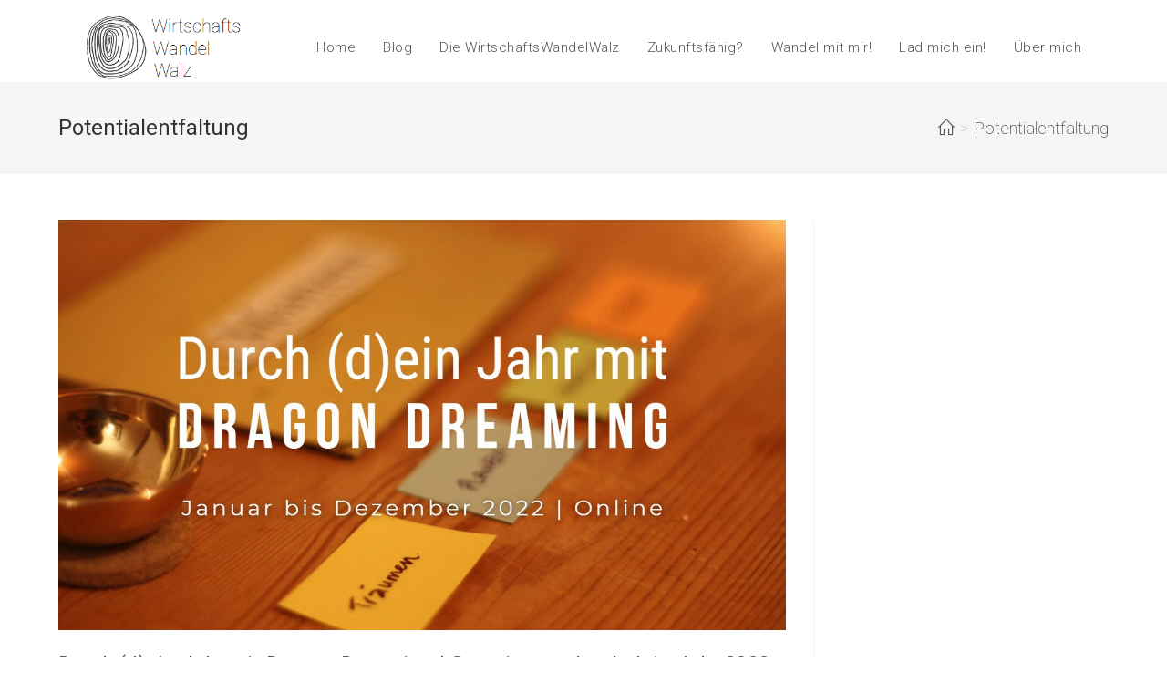

--- FILE ---
content_type: text/html; charset=UTF-8
request_url: https://wirtschaftswandelwalz.de/tag/potentialentfaltung/
body_size: 9162
content:

<!DOCTYPE html>
<html class="html" lang="de">
<head>
	<meta charset="UTF-8">
	<link rel="profile" href="https://gmpg.org/xfn/11">

	<meta name="viewport" content="width=device-width, initial-scale=1">
	<!-- This site is optimized with the Yoast SEO plugin v14.6.1 - https://yoast.com/wordpress/plugins/seo/ -->
	<title>Potentialentfaltung Archive - WirtschaftsWandelWalz</title>
	<meta name="robots" content="index, follow" />
	<meta name="googlebot" content="index, follow, max-snippet:-1, max-image-preview:large, max-video-preview:-1" />
	<meta name="bingbot" content="index, follow, max-snippet:-1, max-image-preview:large, max-video-preview:-1" />
	<link rel="canonical" href="https://wirtschaftswandelwalz.de/tag/potentialentfaltung/" />
	<meta property="og:locale" content="de_DE" />
	<meta property="og:type" content="article" />
	<meta property="og:title" content="Potentialentfaltung Archive - WirtschaftsWandelWalz" />
	<meta property="og:url" content="https://wirtschaftswandelwalz.de/tag/potentialentfaltung/" />
	<meta property="og:site_name" content="WirtschaftsWandelWalz" />
	<meta property="og:image" content="https://wirtschaftswandelwalz.de/wp-content/uploads/2020/07/Logo-mit-schrift.png" />
	<meta property="og:image:width" content="305" />
	<meta property="og:image:height" content="145" />
	<meta name="twitter:card" content="summary_large_image" />
	<script type="application/ld+json" class="yoast-schema-graph">{"@context":"https://schema.org","@graph":[{"@type":["Person","Organization"],"@id":"https://wirtschaftswandelwalz.de/#/schema/person/51a3cbc97dec6cd0e69e2952b8f8cf66","name":"MiriamBoehlke","image":{"@type":"ImageObject","@id":"https://wirtschaftswandelwalz.de/#personlogo","inLanguage":"de","url":"https://wirtschaftswandelwalz.de/wp-content/uploads/2020/07/WirtschaftsWandelWalz-\u00dcber-mich-Rund-1.jpg","width":739,"height":720,"caption":"MiriamBoehlke"},"logo":{"@id":"https://wirtschaftswandelwalz.de/#personlogo"}},{"@type":"WebSite","@id":"https://wirtschaftswandelwalz.de/#website","url":"https://wirtschaftswandelwalz.de/","name":"WirtschaftsWandelWalz","description":"Eine Reise in die Zukunftsf\u00e4higkeit","publisher":{"@id":"https://wirtschaftswandelwalz.de/#/schema/person/51a3cbc97dec6cd0e69e2952b8f8cf66"},"potentialAction":[{"@type":"SearchAction","target":"https://wirtschaftswandelwalz.de/?s={search_term_string}","query-input":"required name=search_term_string"}],"inLanguage":"de"},{"@type":"CollectionPage","@id":"https://wirtschaftswandelwalz.de/tag/potentialentfaltung/#webpage","url":"https://wirtschaftswandelwalz.de/tag/potentialentfaltung/","name":"Potentialentfaltung Archive - WirtschaftsWandelWalz","isPartOf":{"@id":"https://wirtschaftswandelwalz.de/#website"},"inLanguage":"de"}]}</script>
	<!-- / Yoast SEO plugin. -->


<link rel='dns-prefetch' href='//fonts.googleapis.com' />
<link rel='dns-prefetch' href='//s.w.org' />
<link rel="alternate" type="application/rss+xml" title="WirtschaftsWandelWalz &raquo; Feed" href="https://wirtschaftswandelwalz.de/feed/" />
<link rel="alternate" type="application/rss+xml" title="WirtschaftsWandelWalz &raquo; Kommentar-Feed" href="https://wirtschaftswandelwalz.de/comments/feed/" />
<link rel="alternate" type="application/rss+xml" title="WirtschaftsWandelWalz &raquo; Potentialentfaltung Schlagwort-Feed" href="https://wirtschaftswandelwalz.de/tag/potentialentfaltung/feed/" />
		<script type="text/javascript">
			window._wpemojiSettings = {"baseUrl":"https:\/\/s.w.org\/images\/core\/emoji\/12.0.0-1\/72x72\/","ext":".png","svgUrl":"https:\/\/s.w.org\/images\/core\/emoji\/12.0.0-1\/svg\/","svgExt":".svg","source":{"concatemoji":"https:\/\/wirtschaftswandelwalz.de\/wp-includes\/js\/wp-emoji-release.min.js?ver=5.4.18"}};
			/*! This file is auto-generated */
			!function(e,a,t){var n,r,o,i=a.createElement("canvas"),p=i.getContext&&i.getContext("2d");function s(e,t){var a=String.fromCharCode;p.clearRect(0,0,i.width,i.height),p.fillText(a.apply(this,e),0,0);e=i.toDataURL();return p.clearRect(0,0,i.width,i.height),p.fillText(a.apply(this,t),0,0),e===i.toDataURL()}function c(e){var t=a.createElement("script");t.src=e,t.defer=t.type="text/javascript",a.getElementsByTagName("head")[0].appendChild(t)}for(o=Array("flag","emoji"),t.supports={everything:!0,everythingExceptFlag:!0},r=0;r<o.length;r++)t.supports[o[r]]=function(e){if(!p||!p.fillText)return!1;switch(p.textBaseline="top",p.font="600 32px Arial",e){case"flag":return s([127987,65039,8205,9895,65039],[127987,65039,8203,9895,65039])?!1:!s([55356,56826,55356,56819],[55356,56826,8203,55356,56819])&&!s([55356,57332,56128,56423,56128,56418,56128,56421,56128,56430,56128,56423,56128,56447],[55356,57332,8203,56128,56423,8203,56128,56418,8203,56128,56421,8203,56128,56430,8203,56128,56423,8203,56128,56447]);case"emoji":return!s([55357,56424,55356,57342,8205,55358,56605,8205,55357,56424,55356,57340],[55357,56424,55356,57342,8203,55358,56605,8203,55357,56424,55356,57340])}return!1}(o[r]),t.supports.everything=t.supports.everything&&t.supports[o[r]],"flag"!==o[r]&&(t.supports.everythingExceptFlag=t.supports.everythingExceptFlag&&t.supports[o[r]]);t.supports.everythingExceptFlag=t.supports.everythingExceptFlag&&!t.supports.flag,t.DOMReady=!1,t.readyCallback=function(){t.DOMReady=!0},t.supports.everything||(n=function(){t.readyCallback()},a.addEventListener?(a.addEventListener("DOMContentLoaded",n,!1),e.addEventListener("load",n,!1)):(e.attachEvent("onload",n),a.attachEvent("onreadystatechange",function(){"complete"===a.readyState&&t.readyCallback()})),(n=t.source||{}).concatemoji?c(n.concatemoji):n.wpemoji&&n.twemoji&&(c(n.twemoji),c(n.wpemoji)))}(window,document,window._wpemojiSettings);
		</script>
		<style type="text/css">
img.wp-smiley,
img.emoji {
	display: inline !important;
	border: none !important;
	box-shadow: none !important;
	height: 1em !important;
	width: 1em !important;
	margin: 0 .07em !important;
	vertical-align: -0.1em !important;
	background: none !important;
	padding: 0 !important;
}
</style>
	<link rel='stylesheet' id='wp-block-library-css'  href='https://wirtschaftswandelwalz.de/wp-includes/css/dist/block-library/style.min.css?ver=5.4.18' type='text/css' media='all' />
<link rel='stylesheet' id='wp-block-library-theme-css'  href='https://wirtschaftswandelwalz.de/wp-includes/css/dist/block-library/theme.min.css?ver=5.4.18' type='text/css' media='all' />
<link rel='stylesheet' id='font-awesome-css'  href='https://wirtschaftswandelwalz.de/wp-content/themes/oceanwp/assets/fonts/fontawesome/css/all.min.css?ver=5.11.2' type='text/css' media='all' />
<link rel='stylesheet' id='simple-line-icons-css'  href='https://wirtschaftswandelwalz.de/wp-content/themes/oceanwp/assets/css/third/simple-line-icons.min.css?ver=2.4.0' type='text/css' media='all' />
<link rel='stylesheet' id='magnific-popup-css'  href='https://wirtschaftswandelwalz.de/wp-content/themes/oceanwp/assets/css/third/magnific-popup.min.css?ver=1.0.0' type='text/css' media='all' />
<link rel='stylesheet' id='slick-css'  href='https://wirtschaftswandelwalz.de/wp-content/themes/oceanwp/assets/css/third/slick.min.css?ver=1.6.0' type='text/css' media='all' />
<link rel='stylesheet' id='oceanwp-style-css'  href='https://wirtschaftswandelwalz.de/wp-content/themes/oceanwp/assets/css/style.min.css?ver=1.8.6' type='text/css' media='all' />
<link rel='stylesheet' id='elementor-frontend-legacy-css'  href='https://wirtschaftswandelwalz.de/wp-content/plugins/elementor/assets/css/frontend-legacy.min.css?ver=3.2.5' type='text/css' media='all' />
<link rel='stylesheet' id='elementor-frontend-css'  href='https://wirtschaftswandelwalz.de/wp-content/plugins/elementor/assets/css/frontend.min.css?ver=3.2.5' type='text/css' media='all' />
<link rel='stylesheet' id='elementor-post-111-css'  href='https://wirtschaftswandelwalz.de/wp-content/uploads/elementor/css/post-111.css?ver=1633627859' type='text/css' media='all' />
<link rel='stylesheet' id='oceanwp-google-font-roboto-css'  href='//fonts.googleapis.com/css?family=Roboto%3A100%2C200%2C300%2C400%2C500%2C600%2C700%2C800%2C900%2C100i%2C200i%2C300i%2C400i%2C500i%2C600i%2C700i%2C800i%2C900i&#038;subset=latin&#038;ver=5.4.18' type='text/css' media='all' />
<link rel='stylesheet' id='oe-widgets-style-css'  href='https://wirtschaftswandelwalz.de/wp-content/plugins/ocean-extra/assets/css/widgets.css?ver=5.4.18' type='text/css' media='all' />
<link rel='stylesheet' id='google-fonts-1-css'  href='https://fonts.googleapis.com/css?family=Roboto%3A100%2C100italic%2C200%2C200italic%2C300%2C300italic%2C400%2C400italic%2C500%2C500italic%2C600%2C600italic%2C700%2C700italic%2C800%2C800italic%2C900%2C900italic&#038;display=auto&#038;ver=5.4.18' type='text/css' media='all' />
<link rel='stylesheet' id='elementor-icons-shared-0-css'  href='https://wirtschaftswandelwalz.de/wp-content/plugins/elementor/assets/lib/font-awesome/css/fontawesome.min.css?ver=5.15.1' type='text/css' media='all' />
<link rel='stylesheet' id='elementor-icons-fa-solid-css'  href='https://wirtschaftswandelwalz.de/wp-content/plugins/elementor/assets/lib/font-awesome/css/solid.min.css?ver=5.15.1' type='text/css' media='all' />
<link rel='stylesheet' id='elementor-icons-fa-brands-css'  href='https://wirtschaftswandelwalz.de/wp-content/plugins/elementor/assets/lib/font-awesome/css/brands.min.css?ver=5.15.1' type='text/css' media='all' />
<script type='text/javascript' src='https://wirtschaftswandelwalz.de/wp-includes/js/jquery/jquery.js?ver=1.12.4-wp'></script>
<script type='text/javascript' src='https://wirtschaftswandelwalz.de/wp-includes/js/jquery/jquery-migrate.min.js?ver=1.4.1'></script>
<link rel='https://api.w.org/' href='https://wirtschaftswandelwalz.de/wp-json/' />
<link rel="EditURI" type="application/rsd+xml" title="RSD" href="https://wirtschaftswandelwalz.de/xmlrpc.php?rsd" />
<link rel="wlwmanifest" type="application/wlwmanifest+xml" href="https://wirtschaftswandelwalz.de/wp-includes/wlwmanifest.xml" /> 
<meta name="generator" content="WordPress 5.4.18" />
<link rel="icon" href="https://wirtschaftswandelwalz.de/wp-content/uploads/2020/07/cropped-Logo-PNG-Rund-innen-weiß3-32x32.png" sizes="32x32" />
<link rel="icon" href="https://wirtschaftswandelwalz.de/wp-content/uploads/2020/07/cropped-Logo-PNG-Rund-innen-weiß3-192x192.png" sizes="192x192" />
<link rel="apple-touch-icon" href="https://wirtschaftswandelwalz.de/wp-content/uploads/2020/07/cropped-Logo-PNG-Rund-innen-weiß3-180x180.png" />
<meta name="msapplication-TileImage" content="https://wirtschaftswandelwalz.de/wp-content/uploads/2020/07/cropped-Logo-PNG-Rund-innen-weiß3-270x270.png" />
		<style type="text/css" id="wp-custom-css">
			a{color:#54595F}a:visited{color:#54595F}a:hover{color:#2D7882}		</style>
			<!-- Fonts Plugin CSS - https://fontsplugin.com/ -->
	<style>
			</style>
	<!-- Fonts Plugin CSS -->
	<!-- OceanWP CSS -->
<style type="text/css">
/* General CSS */a{color:#54595f}a:hover{color:#2d7882}.site-breadcrumbs a,.background-image-page-header .site-breadcrumbs a{color:#54595f}.site-breadcrumbs a:hover,.background-image-page-header .site-breadcrumbs a:hover{color:#2d7882}#scroll-top{background-color:#54595f}#scroll-top:hover{background-color:#2d7882}body .theme-button,body input[type="submit"],body button[type="submit"],body button,body .button,body div.wpforms-container-full .wpforms-form input[type=submit],body div.wpforms-container-full .wpforms-form button[type=submit],body div.wpforms-container-full .wpforms-form .wpforms-page-button{background-color:#2d7882}body .theme-button:hover,body input[type="submit"]:hover,body button[type="submit"]:hover,body button:hover,body .button:hover,body div.wpforms-container-full .wpforms-form input[type=submit]:hover,body div.wpforms-container-full .wpforms-form input[type=submit]:active,body div.wpforms-container-full .wpforms-form button[type=submit]:hover,body div.wpforms-container-full .wpforms-form button[type=submit]:active,body div.wpforms-container-full .wpforms-form .wpforms-page-button:hover,body div.wpforms-container-full .wpforms-form .wpforms-page-button:active{background-color:rgba(23,56,62,0.9)}/* Header CSS */#site-header{border-color:#ffffff}#site-header-inner{padding:15px 30px 0 30px}#site-header.has-header-media .overlay-header-media{background-color:rgba(0,0,0,0.5)}#site-logo #site-logo-inner a img,#site-header.center-header #site-navigation-wrap .middle-site-logo a img{max-width:170px}#site-navigation-wrap .dropdown-menu >li >a:hover,.oceanwp-mobile-menu-icon a:hover,#searchform-header-replace-close:hover{color:#2d7882}.dropdown-menu .sub-menu{min-width:81px}.dropdown-menu .sub-menu,#searchform-dropdown,.current-shop-items-dropdown{background-color:rgba(255,255,255,0.95)}.dropdown-menu .sub-menu,#searchform-dropdown,.current-shop-items-dropdown{border-color:#ffffff}.dropdown-menu ul li.menu-item,.navigation >ul >li >ul.megamenu.sub-menu >li,.navigation .megamenu li ul.sub-menu{border-color:#ffffff}/* Sidebar CSS */.widget-title{border-color:#2d7882}/* Footer Widgets CSS */#footer-widgets{background-color:#ffffff}/* Typography CSS */body{font-family:Roboto;font-weight:300;font-size:18px;color:#54595f}h1,h2,h3,h4,h5,h6,.theme-heading,.widget-title,.oceanwp-widget-recent-posts-title,.comment-reply-title,.entry-title,.sidebar-box .widget-title{font-family:Roboto;font-weight:600;color:#54595f}h2{font-family:Roboto;font-weight:300;font-size:25px}h3{font-size:25px}h4{font-size:20px}#site-logo a.site-logo-text{font-family:Roboto;font-weight:200}#site-navigation-wrap .dropdown-menu >li >a,#site-header.full_screen-header .fs-dropdown-menu >li >a,#site-header.top-header #site-navigation-wrap .dropdown-menu >li >a,#site-header.center-header #site-navigation-wrap .dropdown-menu >li >a,#site-header.medium-header #site-navigation-wrap .dropdown-menu >li >a,.oceanwp-mobile-menu-icon a{font-family:Roboto;font-weight:300;font-size:15px;letter-spacing:.5px}.sidr-class-dropdown-menu li a,a.sidr-class-toggle-sidr-close,#mobile-dropdown ul li a,body #mobile-fullscreen ul li a{font-family:Roboto;font-weight:200;font-size:20px}.page-header .page-subheading{font-weight:500}.site-breadcrumbs{font-family:Roboto;font-weight:200;font-size:18px}.blog-entry.post .blog-entry-header .entry-title a{font-family:Roboto;font-weight:400;font-size:22px;color:#54595f}.single-post .entry-title{font-family:Roboto;font-weight:300;font-size:35px;color:#54595f}.sidebar-box .widget-title{font-family:Roboto;font-weight:300;font-size:18px;color:#54595f}.sidebar-box,.footer-box{font-family:Roboto;font-weight:200;font-size:18px;color:#54595f}#footer-widgets .footer-box .widget-title{font-family:Roboto;font-weight:200;font-size:18px}
</style></head>

<body class="archive tag tag-potentialentfaltung tag-33 wp-custom-logo wp-embed-responsive oceanwp-theme sidebar-mobile no-header-border default-breakpoint has-sidebar content-right-sidebar has-breadcrumbs elementor-default elementor-kit-32"  itemscope="itemscope" itemtype="https://schema.org/Blog">

	
	
	<div id="outer-wrap" class="site clr">

		<a class="skip-link screen-reader-text" href="#main">Zum Inhalt springen</a>

		
		<div id="wrap" class="clr">

			
			
<header id="site-header" class="minimal-header clr" data-height="74" itemscope="itemscope" itemtype="https://schema.org/WPHeader" role="banner">

	
					
			<div id="site-header-inner" class="clr container">

				
				

<div id="site-logo" class="clr" itemscope itemtype="https://schema.org/Brand">

	
	<div id="site-logo-inner" class="clr">

		<a href="https://wirtschaftswandelwalz.de/" class="custom-logo-link" rel="home"><img width="284" height="125" src="https://wirtschaftswandelwalz.de/wp-content/uploads/2020/07/cropped-Logo-mit-schrift.png" class="custom-logo" alt="WirtschaftsWandelWalz" /></a>
	</div><!-- #site-logo-inner -->

	
	
</div><!-- #site-logo -->

			<div id="site-navigation-wrap" class="no-top-border clr">
			
			
			
			<nav id="site-navigation" class="navigation main-navigation clr" itemscope="itemscope" itemtype="https://schema.org/SiteNavigationElement" role="navigation">

				<ul id="menu-header" class="main-menu dropdown-menu sf-menu"><li id="menu-item-83" class="menu-item menu-item-type-post_type menu-item-object-page menu-item-home menu-item-83"><a href="https://wirtschaftswandelwalz.de/" class="menu-link"><span class="text-wrap">Home</span></a></li><li id="menu-item-150" class="menu-item menu-item-type-post_type menu-item-object-page menu-item-150"><a href="https://wirtschaftswandelwalz.de/blog/" class="menu-link"><span class="text-wrap">Blog</span></a></li><li id="menu-item-331" class="menu-item menu-item-type-post_type menu-item-object-page menu-item-331"><a href="https://wirtschaftswandelwalz.de/die-wirtschaftswandelwalz/" class="menu-link"><span class="text-wrap">Die WirtschaftsWandelWalz</span></a></li><li id="menu-item-511" class="menu-item menu-item-type-post_type menu-item-object-page menu-item-511"><a href="https://wirtschaftswandelwalz.de/zukunftsfaehig/" class="menu-link"><span class="text-wrap">Zukunftsfähig?</span></a></li><li id="menu-item-604" class="menu-item menu-item-type-post_type menu-item-object-page menu-item-604"><a href="https://wirtschaftswandelwalz.de/wandel-mir-mir/" class="menu-link"><span class="text-wrap">Wandel mit mir!</span></a></li><li id="menu-item-603" class="menu-item menu-item-type-post_type menu-item-object-page menu-item-603"><a href="https://wirtschaftswandelwalz.de/lad-mich-ein/" class="menu-link"><span class="text-wrap">Lad mich ein!</span></a></li><li id="menu-item-86" class="menu-item menu-item-type-post_type menu-item-object-page menu-item-86"><a href="https://wirtschaftswandelwalz.de/ueber-mich/" class="menu-link"><span class="text-wrap">Über mich</span></a></li></ul>
			</nav><!-- #site-navigation -->

			
			
					</div><!-- #site-navigation-wrap -->
			
		
	
				
	<div class="oceanwp-mobile-menu-icon clr mobile-right">

		
		
		
		<a href="#" class="mobile-menu" aria-label="Mobiles Menü">
							<i class="fa fa-bars" aria-hidden="true"></i>
								<span class="oceanwp-text">Menü</span>

						</a>

		
		
		
	</div><!-- #oceanwp-mobile-menu-navbar -->


			</div><!-- #site-header-inner -->

			
			
			
		
		
</header><!-- #site-header -->


			
			<main id="main" class="site-main clr"  role="main">

				

<header class="page-header">

	
	<div class="container clr page-header-inner">

		
			<h1 class="page-header-title clr" itemprop="headline">Potentialentfaltung</h1>

			
		
		<nav aria-label="Breadcrumbs" class="site-breadcrumbs clr position-" itemprop="breadcrumb"><ol class="trail-items" itemscope itemtype="http://schema.org/BreadcrumbList"><meta name="numberOfItems" content="2" /><meta name="itemListOrder" content="Ascending" /><li class="trail-item trail-begin" itemprop="itemListElement" itemscope itemtype="https://schema.org/ListItem"><a href="https://wirtschaftswandelwalz.de" rel="home" aria-label="Home (Start)" itemtype="https://schema.org/Thing" itemprop="item"><span itemprop="name"><span class="icon-home"></span><span class="breadcrumb-home has-icon">Home (Start)</span></span></a><span class="breadcrumb-sep">></span><meta content="1" itemprop="position" /></li><li class="trail-item trail-end" itemprop="itemListElement" itemscope itemtype="https://schema.org/ListItem"><a href="https://wirtschaftswandelwalz.de/tag/potentialentfaltung/" itemtype="https://schema.org/Thing" itemprop="item"><span itemprop="name">Potentialentfaltung</span></a><meta content="2" itemprop="position" /></li></ol></nav>
	</div><!-- .page-header-inner -->

	
	
</header><!-- .page-header -->


	
	<div id="content-wrap" class="container clr">

		
		<div id="primary" class="content-area clr">

			
			<div id="content" class="site-content clr">

				
										<div id="blog-entries" class="entries clr">

							
							
								
								
	<article id="post-2303" class="blog-entry clr large-entry post-2303 post type-post status-publish format-standard has-post-thumbnail hentry category-innerer-wandel category-menschen category-nachhaltig-leben tag-32 tag-dragondreaming tag-ganzheitlich tag-jahreskreis tag-jahresplanung tag-kurs tag-potentialentfaltung tag-workshop entry has-media">

		<div class="blog-entry-inner clr">

			
<div class="thumbnail">

	<a href="https://wirtschaftswandelwalz.de/dragon-dreaming-reise-2022/" class="thumbnail-link">

		<img width="1640" height="924" src="https://wirtschaftswandelwalz.de/wp-content/uploads/2021/12/Dragon-Dreaming-Reise-2022_Miriam-Boehlke.jpg" class="attachment-full size-full wp-post-image" alt="Durch (d)ein Jahr mit Dragon Dreaming | Gemeinsam durch dein Jahr 2022" itemprop="image" srcset="https://wirtschaftswandelwalz.de/wp-content/uploads/2021/12/Dragon-Dreaming-Reise-2022_Miriam-Boehlke.jpg 1640w, https://wirtschaftswandelwalz.de/wp-content/uploads/2021/12/Dragon-Dreaming-Reise-2022_Miriam-Boehlke-300x169.jpg 300w, https://wirtschaftswandelwalz.de/wp-content/uploads/2021/12/Dragon-Dreaming-Reise-2022_Miriam-Boehlke-1024x577.jpg 1024w, https://wirtschaftswandelwalz.de/wp-content/uploads/2021/12/Dragon-Dreaming-Reise-2022_Miriam-Boehlke-768x433.jpg 768w, https://wirtschaftswandelwalz.de/wp-content/uploads/2021/12/Dragon-Dreaming-Reise-2022_Miriam-Boehlke-1536x865.jpg 1536w" sizes="(max-width: 1640px) 100vw, 1640px" />			<span class="overlay"></span>
			
	</a>

	
</div><!-- .thumbnail -->


<header class="blog-entry-header clr">
	<h2 class="blog-entry-title entry-title">
		<a href="https://wirtschaftswandelwalz.de/dragon-dreaming-reise-2022/" title="Durch (d)ein Jahr mit Dragon Dreaming | Gemeinsam durch dein Jahr 2022" rel="bookmark">Durch (d)ein Jahr mit Dragon Dreaming | Gemeinsam durch dein Jahr 2022</a>
	</h2><!-- .blog-entry-title -->
</header><!-- .blog-entry-header -->



<ul class="meta clr" aria-label="Beitrags-Details:">

	
					<li class="meta-author" itemprop="name"><span class="screen-reader-text">Beitrags-Autor:</span><i class="icon-user" aria-hidden="true"></i><a href="https://wirtschaftswandelwalz.de/author/miriamboehlke/" title="Beiträge von MiriamBoehlke" rel="author"  itemprop="author" itemscope="itemscope" itemtype="https://schema.org/Person">MiriamBoehlke</a></li>
		
		
		
		
		
		
	
		
					<li class="meta-date" itemprop="datePublished"><span class="screen-reader-text">Beitrag veröffentlicht:</span><i class="icon-clock" aria-hidden="true"></i>5. Dezember 2021</li>
		
		
		
		
		
	
		
		
		
					<li class="meta-cat"><span class="screen-reader-text">Beitrags-Kategorie:</span><i class="icon-folder" aria-hidden="true"></i><a href="https://wirtschaftswandelwalz.de/category/innerer-wandel/" rel="category tag">Innerer Wandel</a> <span class="owp-sep">/</span> <a href="https://wirtschaftswandelwalz.de/category/menschen/" rel="category tag">Menschen</a> <span class="owp-sep">/</span> <a href="https://wirtschaftswandelwalz.de/category/nachhaltig-leben/" rel="category tag">Nachhaltig leben</a></li>
		
		
		
	
		
		
		
		
		
		
	
</ul>



<div class="blog-entry-summary clr" itemprop="text">

	
		<p>
			Durch (d)ein Jahr mit Dragon Dreaming | Online-ReiseJanuar bis Dezember 2022 Komm mit auf die Reise durch das Jahr 2022. In insgesamt 15 Sessions plus zusätzliche Impulse und Methoden träumen,&hellip;		</p>

		
</div><!-- .blog-entry-summary -->



<div class="blog-entry-readmore clr">
	<a href="https://wirtschaftswandelwalz.de/dragon-dreaming-reise-2022/" title="Weiterlesen">Weiterlesen<i class="fa fa-angle-right" aria-hidden="true"></i></a>
	<span class="screen-reader-text">Durch (d)ein Jahr mit Dragon Dreaming | Gemeinsam durch dein Jahr 2022</span>
</div><!-- .blog-entry-readmore -->


		</div><!-- .blog-entry-inner -->

	</article><!-- #post-## -->

	
								
							
								
								
	<article id="post-2220" class="blog-entry clr large-entry post-2220 post type-post status-publish format-standard has-post-thumbnail hentry category-innerer-wandel category-menschen category-natur-naturverbindung tag-32 tag-kurs tag-meinestaerken tag-potentialentfaltung tag-selbstentfaltung tag-selbsterfahrung tag-workshop entry has-media">

		<div class="blog-entry-inner clr">

			
<div class="thumbnail">

	<a href="https://wirtschaftswandelwalz.de/strahlen-januar2022/" class="thumbnail-link">

		<img width="1640" height="924" src="https://wirtschaftswandelwalz.de/wp-content/uploads/2021/11/2.jpg" class="attachment-full size-full wp-post-image" alt="Wann strahlst du? | Potentialentfaltungs-Workshop | 27. bis 30.Januar 2022" itemprop="image" srcset="https://wirtschaftswandelwalz.de/wp-content/uploads/2021/11/2.jpg 1640w, https://wirtschaftswandelwalz.de/wp-content/uploads/2021/11/2-300x169.jpg 300w, https://wirtschaftswandelwalz.de/wp-content/uploads/2021/11/2-1024x577.jpg 1024w, https://wirtschaftswandelwalz.de/wp-content/uploads/2021/11/2-768x433.jpg 768w, https://wirtschaftswandelwalz.de/wp-content/uploads/2021/11/2-1536x865.jpg 1536w" sizes="(max-width: 1640px) 100vw, 1640px" />			<span class="overlay"></span>
			
	</a>

	
</div><!-- .thumbnail -->


<header class="blog-entry-header clr">
	<h2 class="blog-entry-title entry-title">
		<a href="https://wirtschaftswandelwalz.de/strahlen-januar2022/" title="Wann strahlst du? | Potentialentfaltungs-Workshop | 27. bis 30.Januar 2022" rel="bookmark">Wann strahlst du? | Potentialentfaltungs-Workshop | 27. bis 30.Januar 2022</a>
	</h2><!-- .blog-entry-title -->
</header><!-- .blog-entry-header -->



<ul class="meta clr" aria-label="Beitrags-Details:">

	
					<li class="meta-author" itemprop="name"><span class="screen-reader-text">Beitrags-Autor:</span><i class="icon-user" aria-hidden="true"></i><a href="https://wirtschaftswandelwalz.de/author/miriamboehlke/" title="Beiträge von MiriamBoehlke" rel="author"  itemprop="author" itemscope="itemscope" itemtype="https://schema.org/Person">MiriamBoehlke</a></li>
		
		
		
		
		
		
	
		
					<li class="meta-date" itemprop="datePublished"><span class="screen-reader-text">Beitrag veröffentlicht:</span><i class="icon-clock" aria-hidden="true"></i>21. November 2021</li>
		
		
		
		
		
	
		
		
		
					<li class="meta-cat"><span class="screen-reader-text">Beitrags-Kategorie:</span><i class="icon-folder" aria-hidden="true"></i><a href="https://wirtschaftswandelwalz.de/category/innerer-wandel/" rel="category tag">Innerer Wandel</a> <span class="owp-sep">/</span> <a href="https://wirtschaftswandelwalz.de/category/menschen/" rel="category tag">Menschen</a> <span class="owp-sep">/</span> <a href="https://wirtschaftswandelwalz.de/category/natur-naturverbindung/" rel="category tag">Natur</a></li>
		
		
		
	
		
		
		
		
		
					<li class="meta-comments"><span class="screen-reader-text">Beitrags-Kommentare:</span><i class="icon-bubble" aria-hidden="true"></i><a href="https://wirtschaftswandelwalz.de/strahlen-januar2022/#respond" class="comments-link" >0 Kommentare</a></li>
		
	
</ul>



<div class="blog-entry-summary clr" itemprop="text">

	
		<p>
			Wann strahlst du? | Potentialentfaltungs-Workshop | 27. bis 30. Januar 2022 im Seminarhotel Jonathan im Chiemgau Schwirren sie dir auch immer wieder im Kopf herum - diese Fragen! Hast du&hellip;		</p>

		
</div><!-- .blog-entry-summary -->



<div class="blog-entry-readmore clr">
	<a href="https://wirtschaftswandelwalz.de/strahlen-januar2022/" title="Weiterlesen">Weiterlesen<i class="fa fa-angle-right" aria-hidden="true"></i></a>
	<span class="screen-reader-text">Wann strahlst du? | Potentialentfaltungs-Workshop | 27. bis 30.Januar 2022</span>
</div><!-- .blog-entry-readmore -->


		</div><!-- .blog-entry-inner -->

	</article><!-- #post-## -->

	
								
							
						</div><!-- #blog-entries -->

							
					
				
			</div><!-- #content -->

			
		</div><!-- #primary -->

		

<aside id="right-sidebar" class="sidebar-container widget-area sidebar-primary" itemscope="itemscope" itemtype="https://schema.org/WPSideBar" role="complementary" aria-label="Primäre Seitenleiste">

	
	<div id="right-sidebar-inner" class="clr">

		
	</div><!-- #sidebar-inner -->

	
</aside><!-- #right-sidebar -->


	</div><!-- #content-wrap -->

	

	</main><!-- #main -->

	
	
	
		
<footer id="footer" class="site-footer" itemscope="itemscope" itemtype="https://schema.org/WPFooter" role="contentinfo">

	
	<div id="footer-inner" class="clr">

		

<div id="footer-widgets" class="oceanwp-row clr">

	
	<div class="footer-widgets-inner container">

				<div data-elementor-type="wp-post" data-elementor-id="111" class="elementor elementor-111" data-elementor-settings="[]">
						<div class="elementor-inner">
							<div class="elementor-section-wrap">
							<section class="elementor-section elementor-top-section elementor-element elementor-element-9aa5443 elementor-section-boxed elementor-section-height-default elementor-section-height-default" data-id="9aa5443" data-element_type="section">
						<div class="elementor-container elementor-column-gap-default">
							<div class="elementor-row">
					<div class="elementor-column elementor-col-100 elementor-top-column elementor-element elementor-element-ff9b9ca" data-id="ff9b9ca" data-element_type="column">
			<div class="elementor-column-wrap elementor-element-populated">
							<div class="elementor-widget-wrap">
						<div class="elementor-element elementor-element-4bf44e3 elementor-widget elementor-widget-image" data-id="4bf44e3" data-element_type="widget" data-widget_type="image.default">
				<div class="elementor-widget-container">
								<div class="elementor-image">
												<img src="https://wirtschaftswandelwalz.de/wp-content/uploads/2020/07/Logo-PNG-Rund-innen-weiß3-e1595921377285.png" title="Logo-PNG-Rund-innen weiß3" alt="wirtschaftswandelwalz-logo-groß-png" />														</div>
						</div>
				</div>
						</div>
					</div>
		</div>
								</div>
					</div>
		</section>
				<section class="elementor-section elementor-top-section elementor-element elementor-element-9bde094 elementor-section-boxed elementor-section-height-default elementor-section-height-default" data-id="9bde094" data-element_type="section">
						<div class="elementor-container elementor-column-gap-default">
							<div class="elementor-row">
					<div class="elementor-column elementor-col-100 elementor-top-column elementor-element elementor-element-ee16959" data-id="ee16959" data-element_type="column">
			<div class="elementor-column-wrap elementor-element-populated">
							<div class="elementor-widget-wrap">
						<div class="elementor-element elementor-element-c2d7112 elementor-shape-circle elementor-grid-0 e-grid-align-center elementor-widget elementor-widget-social-icons" data-id="c2d7112" data-element_type="widget" data-widget_type="social-icons.default">
				<div class="elementor-widget-container">
					<div class="elementor-social-icons-wrapper elementor-grid">
							<div class="elementor-grid-item">
					<a class="elementor-icon elementor-social-icon elementor-social-icon-envelope elementor-repeater-item-cc63e48" href="mailto:miriam@wirtschaftswandelwalz.de" target="_blank">
						<span class="elementor-screen-only">Envelope</span>
						<i class="fas fa-envelope"></i>					</a>
				</div>
							<div class="elementor-grid-item">
					<a class="elementor-icon elementor-social-icon elementor-social-icon-instagram elementor-repeater-item-6a1e99e" href="https://www.instagram.com/wirtschaftswandelwalz" target="_blank">
						<span class="elementor-screen-only">Instagram</span>
						<i class="fab fa-instagram"></i>					</a>
				</div>
					</div>
				</div>
				</div>
						</div>
					</div>
		</div>
								</div>
					</div>
		</section>
				<section class="elementor-section elementor-top-section elementor-element elementor-element-d04a8bc elementor-hidden-desktop elementor-hidden-tablet elementor-section-boxed elementor-section-height-default elementor-section-height-default" data-id="d04a8bc" data-element_type="section">
						<div class="elementor-container elementor-column-gap-default">
							<div class="elementor-row">
					<div class="elementor-column elementor-col-100 elementor-top-column elementor-element elementor-element-12ebd5e" data-id="12ebd5e" data-element_type="column">
			<div class="elementor-column-wrap elementor-element-populated">
							<div class="elementor-widget-wrap">
						<div class="elementor-element elementor-element-7c6e3f3 elementor-widget elementor-widget-text-editor" data-id="7c6e3f3" data-element_type="widget" data-widget_type="text-editor.default">
				<div class="elementor-widget-container">
								<div class="elementor-text-editor elementor-clearfix">
					<p style="text-align: center;"><a href="https://wirtschaftswandelwalz.de/impressum">Impressum</a> | <a href="https://wirtschaftswandelwalz.de/datenschutz/">Datenschutz</a> <br> <a href="http://wirtschaftswandelwalz.de/wirtschaftswandelwalz-und-corona/">Walz und Corona</a> | <a href="https://wirtschaftswandelwalz.de/kontakt/">Kontakt<br>©WirtschaftsWandelWalz 2020</a><a href="https://wirtschaftswandelwalz.de/impressum"><br></a></p>					</div>
						</div>
				</div>
						</div>
					</div>
		</div>
								</div>
					</div>
		</section>
				<section class="elementor-section elementor-top-section elementor-element elementor-element-15c18bf elementor-hidden-phone elementor-section-boxed elementor-section-height-default elementor-section-height-default" data-id="15c18bf" data-element_type="section">
						<div class="elementor-container elementor-column-gap-default">
							<div class="elementor-row">
					<div class="elementor-column elementor-col-100 elementor-top-column elementor-element elementor-element-5f19e0c" data-id="5f19e0c" data-element_type="column">
			<div class="elementor-column-wrap elementor-element-populated">
							<div class="elementor-widget-wrap">
						<div class="elementor-element elementor-element-51e8e96 elementor-widget elementor-widget-text-editor" data-id="51e8e96" data-element_type="widget" data-widget_type="text-editor.default">
				<div class="elementor-widget-container">
								<div class="elementor-text-editor elementor-clearfix">
					<p style="text-align: center;">©WirtschaftsWandelWalz 2020<a href="https://wirtschaftswandelwalz.de/impressum"><br />Impressum</a> | <a href="https://wirtschaftswandelwalz.de/datenschutz/">Datenschutz</a> | <a href="http://wirtschaftswandelwalz.de/wirtschaftswandelwalz-und-corona/">Walz und Corona</a> | <a href="https://wirtschaftswandelwalz.de/kontakt/">Kontakt</a></p>					</div>
						</div>
				</div>
						</div>
					</div>
		</div>
								</div>
					</div>
		</section>
				<section class="elementor-section elementor-top-section elementor-element elementor-element-029c706 elementor-section-boxed elementor-section-height-default elementor-section-height-default" data-id="029c706" data-element_type="section">
						<div class="elementor-container elementor-column-gap-default">
							<div class="elementor-row">
					<div class="elementor-column elementor-col-100 elementor-top-column elementor-element elementor-element-86ddb5f" data-id="86ddb5f" data-element_type="column">
			<div class="elementor-column-wrap elementor-element-populated">
							<div class="elementor-widget-wrap">
						<div class="elementor-element elementor-element-36c1935 elementor-widget elementor-widget-text-editor" data-id="36c1935" data-element_type="widget" data-widget_type="text-editor.default">
				<div class="elementor-widget-container">
								<div class="elementor-text-editor elementor-clearfix">
					<p>Ein Danke und ein Lächeln von mir!</p>					</div>
						</div>
				</div>
						</div>
					</div>
		</div>
								</div>
					</div>
		</section>
						</div>
						</div>
					</div>
		
	</div><!-- .container -->

	
</div><!-- #footer-widgets -->


	</div><!-- #footer-inner -->

	
</footer><!-- #footer -->

	
	
</div><!-- #wrap -->


</div><!-- #outer-wrap -->



<a id="scroll-top" class="scroll-top-right" href="#"><span class="fa fa-angle-up" aria-label="Zum Seitenanfang scrollen"></span></a>



<div id="sidr-close">
	<a href="#" class="toggle-sidr-close" aria-label="Mobile-Menü schließen">
		<i class="icon icon-close" aria-hidden="true"></i><span class="close-text">Menü schließen</span>
	</a>
</div>

	
	
<div id="mobile-menu-search" class="clr">
	<form method="get" action="https://wirtschaftswandelwalz.de/" class="mobile-searchform" role="search" aria-label="Suche nach:">
		<label for="ocean-mobile-search1">
			<input type="search" name="s" autocomplete="off" placeholder="Suche" />
			<button type="submit" class="searchform-submit" aria-label="Suche absenden">
				<i class="icon icon-magnifier" aria-hidden="true"></i>
			</button>
					</label>
			</form>
</div><!-- .mobile-menu-search -->


<link rel='stylesheet' id='elementor-icons-css'  href='https://wirtschaftswandelwalz.de/wp-content/plugins/elementor/assets/lib/eicons/css/elementor-icons.min.css?ver=5.11.0' type='text/css' media='all' />
<link rel='stylesheet' id='elementor-animations-css'  href='https://wirtschaftswandelwalz.de/wp-content/plugins/elementor/assets/lib/animations/animations.min.css?ver=3.2.5' type='text/css' media='all' />
<link rel='stylesheet' id='elementor-post-32-css'  href='https://wirtschaftswandelwalz.de/wp-content/uploads/elementor/css/post-32.css?ver=1626002222' type='text/css' media='all' />
<link rel='stylesheet' id='elementor-global-css'  href='https://wirtschaftswandelwalz.de/wp-content/uploads/elementor/css/global.css?ver=1626002222' type='text/css' media='all' />
<link rel='stylesheet' id='google-fonts-2-css'  href='https://fonts.googleapis.com/css?family=Roboto+Slab%3A100%2C100italic%2C200%2C200italic%2C300%2C300italic%2C400%2C400italic%2C500%2C500italic%2C600%2C600italic%2C700%2C700italic%2C800%2C800italic%2C900%2C900italic&#038;display=auto&#038;ver=5.4.18' type='text/css' media='all' />
<script type='text/javascript' src='https://wirtschaftswandelwalz.de/wp-includes/js/imagesloaded.min.js?ver=3.2.0'></script>
<script type='text/javascript' src='https://wirtschaftswandelwalz.de/wp-content/themes/oceanwp/assets/js/third/magnific-popup.min.js?ver=1.8.6'></script>
<script type='text/javascript' src='https://wirtschaftswandelwalz.de/wp-content/themes/oceanwp/assets/js/third/lightbox.min.js?ver=1.8.6'></script>
<script type='text/javascript'>
/* <![CDATA[ */
var oceanwpLocalize = {"isRTL":"","menuSearchStyle":"disabled","sidrSource":"#sidr-close, #site-navigation, #mobile-menu-search","sidrDisplace":"1","sidrSide":"left","sidrDropdownTarget":"link","verticalHeaderTarget":"link","customSelects":".woocommerce-ordering .orderby, #dropdown_product_cat, .widget_categories select, .widget_archive select, .single-product .variations_form .variations select","ajax_url":"https:\/\/wirtschaftswandelwalz.de\/wp-admin\/admin-ajax.php"};
/* ]]> */
</script>
<script type='text/javascript' src='https://wirtschaftswandelwalz.de/wp-content/themes/oceanwp/assets/js/main.min.js?ver=1.8.6'></script>
<script type='text/javascript' src='https://wirtschaftswandelwalz.de/wp-content/plugins/ocean-extra/includes/widgets/js/mailchimp.min.js?ver=5.4.18'></script>
<script type='text/javascript' src='https://wirtschaftswandelwalz.de/wp-includes/js/wp-embed.min.js?ver=5.4.18'></script>
<!--[if lt IE 9]>
<script type='text/javascript' src='https://wirtschaftswandelwalz.de/wp-content/themes/oceanwp/assets/js/third/html5.min.js?ver=1.8.6'></script>
<![endif]-->
<script type='text/javascript' src='https://wirtschaftswandelwalz.de/wp-content/plugins/elementor/assets/js/webpack.runtime.min.js?ver=3.2.5'></script>
<script type='text/javascript' src='https://wirtschaftswandelwalz.de/wp-content/plugins/elementor/assets/js/frontend-modules.min.js?ver=3.2.5'></script>
<script type='text/javascript' src='https://wirtschaftswandelwalz.de/wp-content/plugins/elementor/assets/lib/waypoints/waypoints.min.js?ver=4.0.2'></script>
<script type='text/javascript' src='https://wirtschaftswandelwalz.de/wp-includes/js/jquery/ui/position.min.js?ver=1.11.4'></script>
<script type='text/javascript' src='https://wirtschaftswandelwalz.de/wp-content/plugins/elementor/assets/lib/swiper/swiper.min.js?ver=5.3.6'></script>
<script type='text/javascript' src='https://wirtschaftswandelwalz.de/wp-content/plugins/elementor/assets/lib/share-link/share-link.min.js?ver=3.2.5'></script>
<script type='text/javascript' src='https://wirtschaftswandelwalz.de/wp-content/plugins/elementor/assets/lib/dialog/dialog.min.js?ver=4.8.1'></script>
<script type='text/javascript'>
/* <![CDATA[ */
var PaModulesSettings = {"equalHeight_url":"https:\/\/wirtschaftswandelwalz.de\/wp-content\/plugins\/premium-addons-for-elementor\/assets\/frontend\/min-js\/premium-eq-height.min.js"};
/* ]]> */
</script>
<script type='text/javascript'>
var elementorFrontendConfig = {"environmentMode":{"edit":false,"wpPreview":false,"isScriptDebug":false},"i18n":{"shareOnFacebook":"Auf Facebook teilen","shareOnTwitter":"Auf Twitter teilen","pinIt":"Anheften","download":"Download","downloadImage":"Bild downloaden","fullscreen":"Vollbild","zoom":"Zoom","share":"Teilen","playVideo":"Video abspielen","previous":"Zur\u00fcck","next":"Weiter","close":"Schlie\u00dfen"},"is_rtl":false,"breakpoints":{"xs":0,"sm":480,"md":768,"lg":1025,"xl":1440,"xxl":1600},"responsive":{"breakpoints":{"mobile":{"label":"Mobil","value":767,"direction":"max","is_enabled":true},"mobile_extra":{"label":"Mobile Extra","value":880,"direction":"max","is_enabled":false},"tablet":{"label":"Tablet","value":1024,"direction":"max","is_enabled":true},"tablet_extra":{"label":"Tablet Extra","value":1365,"direction":"max","is_enabled":false},"laptop":{"label":"Laptop","value":1620,"direction":"max","is_enabled":false},"widescreen":{"label":"Breitbild","value":2400,"direction":"min","is_enabled":false}}},"version":"3.2.5","is_static":false,"experimentalFeatures":[],"urls":{"assets":"https:\/\/wirtschaftswandelwalz.de\/wp-content\/plugins\/elementor\/assets\/"},"settings":{"editorPreferences":[]},"kit":{"global_image_lightbox":"yes","active_breakpoints":["viewport_mobile","viewport_tablet"],"lightbox_enable_counter":"yes","lightbox_enable_fullscreen":"yes","lightbox_enable_zoom":"yes","lightbox_enable_share":"yes","lightbox_title_src":"title","lightbox_description_src":"description"},"post":{"id":0,"title":"Potentialentfaltung Archive - WirtschaftsWandelWalz","excerpt":""}};
</script>
<script type='text/javascript' src='https://wirtschaftswandelwalz.de/wp-content/plugins/elementor/assets/js/frontend.min.js?ver=3.2.5'></script>
<script type='text/javascript' src='https://wirtschaftswandelwalz.de/wp-content/plugins/elementor/assets/js/preloaded-modules.min.js?ver=3.2.5'></script>
<script type='text/javascript' src='https://wirtschaftswandelwalz.de/wp-includes/js/underscore.min.js?ver=1.8.3'></script>
<script type='text/javascript'>
/* <![CDATA[ */
var _wpUtilSettings = {"ajax":{"url":"\/wp-admin\/admin-ajax.php"}};
/* ]]> */
</script>
<script type='text/javascript' src='https://wirtschaftswandelwalz.de/wp-includes/js/wp-util.min.js?ver=5.4.18'></script>
<script type='text/javascript'>
/* <![CDATA[ */
var wpformsElementorVars = {"captcha_provider":"recaptcha","recaptcha_type":"v2"};
/* ]]> */
</script>
<script type='text/javascript' src='https://wirtschaftswandelwalz.de/wp-content/plugins/wpforms-lite/assets/js/integrations/elementor/frontend.min.js?ver=1.6.7.3'></script>
</body>
</html>


--- FILE ---
content_type: text/css
request_url: https://wirtschaftswandelwalz.de/wp-content/uploads/elementor/css/post-111.css?ver=1633627859
body_size: 205
content:
.elementor-111 .elementor-element.elementor-element-9aa5443{margin-top:-7px;margin-bottom:-7px;padding:0px 0px -7px 0px;}.elementor-111 .elementor-element.elementor-element-4bf44e3 > .elementor-widget-container{margin:0px 0px -11px 0px;}.elementor-111 .elementor-element.elementor-element-9bde094{margin-top:16px;margin-bottom:0px;}.elementor-111 .elementor-element.elementor-element-c2d7112 .elementor-repeater-item-cc63e48.elementor-social-icon{background-color:#2D7882;}.elementor-111 .elementor-element.elementor-element-c2d7112 .elementor-repeater-item-6a1e99e.elementor-social-icon{background-color:#2D7882;}.elementor-111 .elementor-element.elementor-element-c2d7112{--grid-template-columns:repeat(0, auto);--icon-size:15px;--grid-column-gap:5px;--grid-row-gap:0px;}.elementor-111 .elementor-element.elementor-element-c2d7112 .elementor-widget-container{text-align:center;}.elementor-111 .elementor-element.elementor-element-d04a8bc{margin-top:10px;margin-bottom:0px;padding:8px 0px -7px 0px;}.elementor-111 .elementor-element.elementor-element-7c6e3f3{text-align:center;color:#54595F;font-family:"Roboto", Sans-serif;font-weight:300;line-height:1.6em;letter-spacing:0px;}.elementor-111 .elementor-element.elementor-element-7c6e3f3 > .elementor-widget-container{margin:-6px 0px -15px 0px;padding:-6px -6px -12px -6px;}.elementor-111 .elementor-element.elementor-element-15c18bf{margin-top:10px;margin-bottom:0px;padding:8px 0px -7px 0px;}.elementor-111 .elementor-element.elementor-element-51e8e96{text-align:center;color:#54595F;font-family:"Roboto", Sans-serif;font-weight:300;line-height:1.6em;letter-spacing:0px;}.elementor-111 .elementor-element.elementor-element-51e8e96 > .elementor-widget-container{margin:-6px 0px -15px 0px;padding:-6px -6px -12px -6px;}.elementor-111 .elementor-element.elementor-element-029c706{padding:-19px 0px 0px 0px;}.elementor-111 .elementor-element.elementor-element-36c1935{text-align:center;color:#2D7882;font-family:"Roboto", Sans-serif;font-weight:400;}.elementor-111 .elementor-element.elementor-element-36c1935 > .elementor-widget-container{margin:-10px -10px -16px -10px;}

--- FILE ---
content_type: text/css
request_url: https://wirtschaftswandelwalz.de/wp-content/uploads/elementor/css/post-32.css?ver=1626002222
body_size: 178
content:
.elementor-kit-32{--e-global-color-primary:#000000;--e-global-color-secondary:#54595F;--e-global-color-text:#7A7A7A;--e-global-color-accent:#2D7882;--e-global-color-7e8237f0:#6EC1E4;--e-global-color-795315c2:#61CE70;--e-global-color-4b512258:#4054B2;--e-global-color-134e6278:#23A455;--e-global-color-464edffb:#000;--e-global-color-3e6666c3:#FFF;--e-global-color-699a86ac:#020101;--e-global-color-1012bac6:#786C6C;--e-global-color-493b388f:#B7B0B0;--e-global-color-1dd7a433:#E9E9E9;--e-global-color-45a18e1f:#323539;--e-global-typography-primary-font-family:"Roboto";--e-global-typography-primary-font-weight:600;--e-global-typography-secondary-font-family:"Roboto Slab";--e-global-typography-secondary-font-weight:400;--e-global-typography-text-font-family:"Roboto";--e-global-typography-text-font-weight:400;--e-global-typography-accent-font-family:"Roboto";--e-global-typography-accent-font-weight:500;}.elementor-section.elementor-section-boxed > .elementor-container{max-width:1140px;}{}h1.entry-title{display:var(--page-title-display);}@media(max-width:1024px){.elementor-section.elementor-section-boxed > .elementor-container{max-width:1024px;}}@media(max-width:767px){.elementor-section.elementor-section-boxed > .elementor-container{max-width:767px;}}